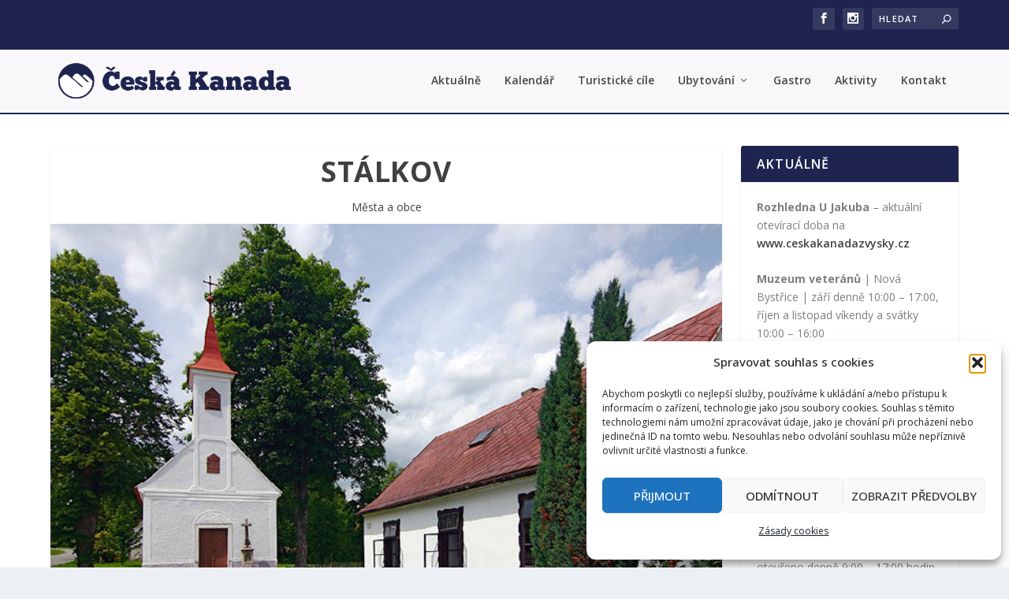

--- FILE ---
content_type: text/css
request_url: https://ceskakanada.com/wp-content/themes/ceskakanada_extra/style.css?ver=4.27.5
body_size: 603
content:
/*
Theme Name:     ceskakanada_extra
Description:    theme
Author:         david
Template:       Extra

(optional values you can add: Theme URI, Author URI, Version, License, License URI, Tags, Text Domain)
*/
hr { 
    margin:0 auto; 
    border:0px none white; 
    border-top:1px solid lightgrey; 
    padding: 10px;
}
#footer {
    background: #1e244f;
}
#main-header {
    border-top: 15px solid #1e244f;
    border-bottom: 2px solid #1e244f;
}
.page article {
    border-top-width: 3px;
}
#textslider{max-height: 150px!important;}
.post-header {
    padding: 10px; 

}
#et-extra-mobile-menu > li.current_page_item > a, #et-extra-mobile-menu > li > a:hover {
    color: #ffffff !important;
}
.et_pb_widget .widgettitle {
    background: #1e244f;
}

.post-title entry-title {
    background: #1e244f !important;
}
.et-accent-color{
    color: #1e244f !important;
}
.mapa {
   height: 450px;
}
.archive h1 {
   display:none;
}
.et_pb_widget .widgettitle a {
    color: #ffffff !important;
}
.module-head .module-filter {
    display: none;
    /* color: #444651; */
    /* font-weight: 300; */
}

.page .post-wrap h1, .post-header h1 {
    font-size: 36px;
    font-weight: bold;
}
.archive-pagination .pagination li>.page-numbers.current, .archive-pagination>.page-numbers li>.page-numbers.current, .paginated .pagination li>.page-numbers.current, .paginated>.page-numbers li>.page-numbers.current {
    background: #1e244f;
    color: #FFF;
    border-radius: 3px;
}
.support {
    display:none;
}
.et-extra-icon-googleplus {
    display:none;
}
.nav li li {
    position: relative;
    line-height: 1em;
}
.wpcf7 {width:100% !important;}
.wpcf7-form {width:100% !important;}
.input, .textarea, select, textarea, input, input[type="text"], input[type="password"], input[type="email"], input[type="search"] {
    width: 100%;
}